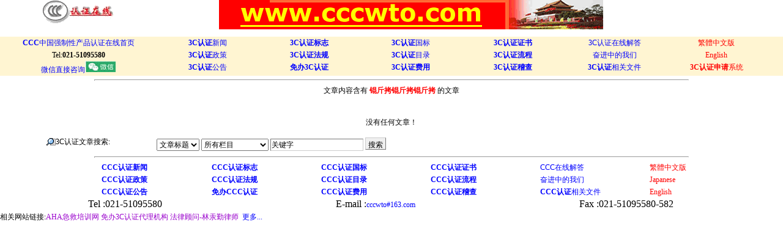

--- FILE ---
content_type: text/html; Charset=gb2312
request_url: http://www.cccwto.com/3cccArticle_Search.asp?&classid=0&Field=Content&Keyword=%EF%BF%BD%EF%BF%BD%EF%BF%BD%EF%BF%BD%EF%BF%BD%EF%BF%BD&page=1
body_size: 3995
content:
<!DOCTYPE HTML PUBLIC "-//W3C//DTD HTML 4.01 Transitional//EN">
<html>
<head>
<meta name="keywords" content="3c认证，3c认证查询，3c认证目录，免3c认证，3c认证范围，免3c，3C目录范围，3C目录外，3c认证，3c认证标志，3C标志购买，购买3C标志，印刷3C标志，3C认证机构">
<meta name="description" content="锟斤拷锟斤拷锟斤拷|3C认证官网:受理3C目录界定,3C认证,免3C认证申请,3C证书到期换证,申请3C标志,免3C证明,3C目录范围判定,进行CCC认证可行性研究等中国3C认证业务。始创于2002年6月21日，整站更新于2026年1月18日。">
<title>锟斤拷锟斤拷锟斤拷-文章搜索-3C认证|3C标志认证|免办3C认证证明|免3C认证|3C认证目录范围界定|3C认证机构官网|CCC中国强制性产品认证在线</title>
<meta name="revisit-after" Content="2 days">
<meta name="Robots" Content="All">
<meta name="author" content="3C认证-3C标志-3C标志认证|CCC中国强制性产品认证在线(www.cccwto.com,ccc@cccwto.com)">
<meta http-equiv="Content-Language" content="zh-cn" />
<meta http-equiv="Content-Type" content="text/html; charset=gb2312" />
<link href="3ccccss/style.css" rel="stylesheet" type="text/css" />
<base target="_blank">
<div><link href="../3ccccss/style.css"type="text/css" rel="stylesheet">
<!--3c标志,,3c认证,3c认证标志,ccc mark,-->
<div class="divHR">	
<div class="divHC"><a href="http://www.cccwto.com"><img src="3cccimages/3cccwtologo.gif" alt="3c认证，3c认证查询，3c认证目录，免3c认证，3c认证范围，免3c，3C目录范围，3C目录外，3c认证，3c认证标志，3C标志购买，购买3C标志，印刷3C标志，3C认证机构" width="118" height="39" border="0"></a></div>
<div class="divHC1"><a href="http://cccwto.com"><img src="3cccimages/3cccwellcome.gif" alt="3c认证，3c认证查询，3c认证目录，免3c认证，3c认证范围，免3c，3C目录范围，3C目录外，3c认证，3c认证标志，3C标志购买，购买3C标志，印刷3C标志，3C认证机构" width="628" height="48" border="0"></a></div>
<div class="divHC2">
<div id="1"></div>
<div id="2"></div>
<div id="3"></div></div></div>
<div class="divR">
<div class="divHC3"><a href="http://www.cccwto.com/" title="CCC中国强制性产品认证在线-3C认证官网首页"><b>CCC</b>中国强制性产品认证在线首页</a>
<br><font face="Verdana">Tel:<b>021-51095580</b></font>
<br><a href="3cccimages/ccc-kf2wm.jpg">微信直接咨询<img src="3cccimages/wxtp2025121101.jpg" alt="3C认证在线微信咨询" ></a></div>
<div class="divHC2">
<div><a href="http://cccwto.com/3cccynxw.asp" title="3C认证新闻"><b>3C认证</b>新闻</a></div>
<div><a href="http://cccwto.com/3ccczcfg.asp" title="3C认证政策法规"><b>3C认证</b>政策</a></div>
<div><a href="http://cccwto.com/3c-gonggao.asp" title="3C认证-3C认证公告"><b>3C认证</b>公告</a></div></div>
<div class="divHC2">
<div><a href="http://cccwto.com/3ccc-mark.asp" title="申请3C认证标志"><b>3C认证标志</b></a></div>
<div><a href="http://cccwto.com/3cccflfg.asp" title="3C认证-3C认证法律法规"><b>3C认证法规</b></a></div>
<div><a href="http://cccwto.com/3cccmb.asp" title="免办3C认证"><b>免办3C认证</b></a></div></div>
<div class="divHC2">
<div><a href="http://cccwto.com/3cccgb.asp" title="3C认证国标查询"><b>3C认证</b>国标</a></div>
<div><a href="http://cccwto.com/3cccmulucx.asp" title="3C认证目录查询"><b>3C认证</b>目录</a></div>
<div><a href="http://cccwto.com/3cccfycx.asp" title="3C认证费用"><b>3C认证费用</b></a></div></div>
<div class="divHC2">
<div><a href="http://cccwto.com/3ccczscx.asp" title="3C认证证书查询"><b>3C认证证书</b></a></div>
<div><a href="http://cccwto.com/3cccrzlc.asp" title="3C认证流程查询"><b>3C认证流程</b></a></div>
<div><a href="http://cccwto.com/3cccjcbg.asp" title="3C认证质量稽查报告"><b>3C认证稽查</b></a></div></div>
<div class="divHC2">
<div><a href="http://cccwto.com/bbs" title="3C认证在线留言">3C认证在线解答</a></div>
<div><a href="http://cccwto.com/3cccfenjin.asp" title="3C认证奋进中的我们">奋进中的我们</a></div>
<div><a href="http://cccwto.com/3cccqita.asp" title="3C认证相关质量文件"><b>3C认证</b>相关文件</a></div></div>
<div class="divHC2">
<div><a href="http://www.cccwto.com/tw3cccc" title="3C认证繁體中文版"><font class="style2">繁體中文版</font></a></div>
<div><a href="http://china-ccc-certification.com" title="3C认证 English Version"><font  class="style2">English</font></a></div>
<div><a href="/cnca-3c-mb/ysbz/index1.asp" title="3C认证申请系统"><font  class="style2"><b>3C认证申请</b>系统</font></a></div></div></div>
<div class="divHT"><HR class="hr"></div></div>
<div align="center">
文章内容含有 <font color=red><b>锟斤拷锟斤拷锟斤拷</b></font> 的文章</div>
<div align="left">
<p align='center'><br>没有任何文章！<br></p>
<div class="divHt"><div class="divHC" align="right"><img src="3cccImages/3ccccheckarticle.gif" width="15" height="15" align="absmiddle">3C认证文章搜索:</div>
<div class="divHC1"><table border='0' cellpadding='0' cellspacing='0'><form method='Get' name='SearchForm' action='3cccArticle_Search.asp'><tr><td height='28' align='center'><select name='Field' size='1'><option value='Title' selected>文章标题</option><option value='Content'>文章内容</option><option value='passed'>未审核</option></select>&nbsp;<select name='ClassID'><option value=''>所有栏目</option>
<option value="3">3C认证法律</option>

<option value="5">申请3C认证</option>

<option value="4">进口免3C证明</option>

<option value="7">3C认证稽查</option>

<option value="2">3C认证相关文件</option>

<option value="8">3C认证公告</option>

<option value="9">3C标志</option>

<option value="10">CCC标志查询</option>
</select>&nbsp;<input type='text' name='keyword'  size='20' value='关键字' maxlength='50' onFocus='this.select();'>&nbsp;<input type='submit' name='Submit'  value=' 搜索 ')></td></tr></form></table></div></div>
<div><script language="JavaScript" src="../chinamark-js/chinamark1.js"></script>
<script language="JavaScript" src="../chinamark-js/email.js"></script>
<link href="../3ccccss/style.css"type="text/css" rel="stylesheet">
<div class="divHT">
<HR class="hr">
<div class="divHC2">&nbsp;</div>
<div class="divHC5">
<div><a href="http://cccwto.com/3cccynxw.asp" title="CCC认证新闻"><b>CCC认证新闻</b></a></div>
<div><a href="http://cccwto.com/3ccczcfg.asp" title="CCC认证政策法规"><b>CCC认证政策</b></a></div>
<div><a href="http://cccwto.com/3c-gonggao.asp" title="CCC认证-3C认证公告"><b>CCC认证公告</b></a></div></div>
<div class="divHC5">
<div><a href="http://cccwto.com/3ccc-mark.asp" title="申请CCC认证标志"><b>CCC认证标志</b></a></div>
<div><a href="http://cccwto.com/3cccflfg.asp" title="CCC认证-3C认证法律法规"><b>CCC认证法规</b></a></div>
<div><a href="http://cccwto.com/3cccmb.asp" title="免办CCC认证"><b>免办CCC认证</b></a></div></div>
<div class="divHC5">
<div><a href="http://cccwto.com/3cccgb.asp" title="CCC认证国标查询"><b>CCC认证国标</b></a></div>
<div><a href="http://cccwto.com/3cccmulucx.asp" title="CCC认证目录查询"><b>CCC认证目录</b></a></div>
<div><a href="http://cccwto.com/3cccfycx.asp" title="CCC认证费用"><b>CCC认证费用</b></a></div></div>
<div class="divHC5">
<div><a href="http://cccwto.com/3ccczscx.asp" title="CCC认证证书查询"><b>CCC认证证书</b></a></div>
<div><a href="http://cccwto.com/3cccrzlc.asp" title="CCC认证流程查询"><b>CCC认证流程</b></a></div>
<div><a href="http://cccwto.com/3cccjcbg.asp" title="CCC认证质量稽查报告"><b>CCC认证稽查</b></a></div></div>
<div class="divHC5">
<div><a href="http://cccwto.com/bbs" title="CCC认证在线留言">CCC在线解答</a></div>
<div><a href="http://cccwto.com/3cccfenjin.asp" title="CCC认证奋进中的我们">奋进中的我们</a></div>
<div><a href="http://cccwto.com/3cccqita.asp" title="CCC认证相关质量文件"><b>CCC认证</b>相关文件</a></div></div>
<div class="divHC5">
<div><a href="http://www.cccwto.com/tw3cccc" title="CCC认证繁體中文版"><font class="style2">繁體中文版</font></a></div>
<div><a href="http://www.cccwto.jp" title="CCC认证 Japanese Version"><font class="style2">Japanese</font></a></div>
<div><a href="http://china-ccc-certification.com" title="CCC认证 English Version"><font  class="style2">English</font></a></div></div>
<div class="divHT">
<div class="divHC4">Tel :021-51095580</div>
<div class="divHC4">E-mail :<a onmouseover="showEmail(this,true)" onmouseout="showEmail(this,false)" href="mailto:cccwto#163.com?subject=我有事要联系.(请保留该主题,否则我们将认为是垃圾邮件)">cccwto#163.com</a></div>
<div class="divHC4">Fax :021-51095580-582</div></div>
<div class="divHT"> 
<div>相关网站链接:<a href=http://china-first-aid.com/ title=AHA急救培训网:上海莹救心肺复苏培训中心作为AHA美国心脏协会在中国的专业培训机构总部设在上海，常年开设适合普通民众和医务工作者参加的hearsaver和BLS课程。><font color=#9900cc>AHA急救培训网</font></a> <a href=http://www.3cmb.com/ title=免办3C认证代理机构:免予办理中国强制性产品认证证明_免办3C认证服务专业咨询机构><font color=#9900cc>免办3C认证代理机构</font></a> <a href=http://cccwto.com/上海致格律师事务所-林汞勤律师2121.html title=法律顾问-林汞勤律师:上海致格律师事务所-林汞勤律师
><font color=#9900cc>法律顾问-林汞勤律师</font></a> &nbsp;<a href="http://cccwto.com/link.asp" title="更多CCC中国强制性产品认证在线友情链接">更多...</a></div>
</div></div>
<div>
<script src=""></script></div>
<!-- cccwto.com Baidu tongji analytics -->
<script>

(function(){

    var bp = document.createElement('script');

    bp.src = '//push.zhanzhang.baidu.com/push.js';

    var s = document.getElementsByTagName("script")[0];

    s.parentNode.insertBefore(bp, s);

})();
<!--百度代码开始-->
<script>
(function(){
    var bp = document.createElement('script');
    bp.src = '//push.zhanzhang.baidu.com/push.js';
    var s = document.getElementsByTagName("script")[0];
    s.parentNode.insertBefore(bp, s);
})();
</script>
<!--百度自动推送代码开始-->
<script>
(function(){
    var bp = document.createElement('script');
    var curProtocol = window.location.protocol.split(':')[0];
    if (curProtocol === 'https') {
        bp.src = 'https://zz.bdstatic.com/linksubmit/push.js';
    }
    else {
        bp.src = 'http://push.zhanzhang.baidu.com/push.js';
    }
    var s = document.getElementsByTagName("script")[0];
    s.parentNode.insertBefore(bp, s);
})();
</script>
<!--百度自动推送代码结束-->
<script type="text/javascript">
var _bdhmProtocol = (("https:" == document.location.protocol) ? " https://" : " http://");
document.write(unescape("%3Cscript src='" + _bdhmProtocol + "hm.baidu.com/h.js%3F4441510ca3db6415faf3de2fbb4af4a5' type='text/javascript'%3E%3C/script%3E"));
</script>
<!--百度代码结束-->
</body>
</html>

--- FILE ---
content_type: text/css
request_url: http://www.cccwto.com/3ccccss/style.css
body_size: 1490
content:
*{
	line-height:15pt;
	font-size: 9pt;
	text-decoration: none;
	SCROLLBAR-HIGHLIGHT-COLOR: buttonface;
	SCROLLBAR-SHADOW-COLOR: buttonface;
	SCROLLBAR-3DLIGHT-COLOR: buttonhighlight;
	SCROLLBAR-TRACK-COLOR: #eeeeee;
	SCROLLBAR-DARKSHADOW-COLOR: buttonshadow;
	width: auto;
	}
body{
	margin:0px auto;
	padding:0px;
	text-align:center;
}	
a:link {
	font-size: 9pt;
	color: #0000FF;
	text-decoration: none;}
a:visited {
	font-size: 9pt;
	color: #0000FF;
	text-decoration: none;}
a:hover {
	font-size: 9pt;
	color: #FF0000;
	text-decoration: none;
	}
td {font-size: 9pt; line-height:15pt;}
Input1
	{
		
		BORDER-BOTTOM: #89a5e6 1px solid;
		BORDER-LEFT: #89a5e6 1px solid;
		BORDER-RIGHT: #89a5e6 1px solid;
		BORDER-TOP: #89a5e6 1px solid;
		COLOR: #CC6600;
		HEIGHT: 20px;
		border-color: #B2C2D7 #B2C2D7 #B2C2D7 #B2C2D7; font-size: 9pt
	}
INPUT {
	BORDER-TOP-WIDTH: 1px; 
	PADDING-RIGHT: 1px; 
	PADDING-LEFT: 1px;
	BORDER-LEFT-WIDTH: 1px; 
	FONT-SIZE: 9pt; 
	BORDER-LEFT-COLOR: #cccccc; 
	BORDER-BOTTOM-WIDTH: 1px;
	BORDER-BOTTOM-COLOR: #cccccc; 
	PADDING-BOTTOM: 1px; 
	BORDER-TOP-COLOR: #cccccc; 
	PADDING-TOP: 1px; 
	HEIGHT: 20px; 
	BORDER-RIGHT-WIDTH: 1px;
	BORDER-RIGHT-COLOR: #cccccc;
	}
Button
	{
		FONT-SIZE: 9pt;HEIGHT: 20px; 
	}
Select
	{
		FONT-SIZE: 9pt;HEIGHT: 20px;
	}
.Menu-table {width: 98%;
             text-align: right;height: 31px;}
.tatleline 
	{ 
		border:1px solid #DAE2FE;
	}
.tatleline_top	    {border-top:1px solid #DAE2FE;}
.tatleline_bottom   {border-bottom:1px solid #DAE2FE;}
.tatleline_left     {border-left:1px solid #DAE2FE;}
.tatleline_right    {border-right:1px solid #DAE2FE;}
.topmu { background-color:#2E5A87; border-top:1px solid #000000;}
.h{TEXT-DECORATION: none;color:#ffffff;font-family: 仿宋,宋体}
.tdbg_leftall{background:#F0F3F7;BORDER-right: #B2C2D7 1px solid;}
.border{border:#ffffff 1px solid ;background:#EDF1F6;}
.tdbg{background:#DFE6EE;}
.style2 {color: #FF0000;text-align:center;}
.hr{color:#000000; width:970;height:1px;border-bottom:1px;}
.style3{font-family:Verdana;color:#ff0000;font-size:16px;font-weight:bold;}
.style4{color:#9900cc;font-size:16px;font-weight:bold;}
.style5{font-family:SimSun;color:#ffffff;font-size:12pt;}
.style6{COLOR:#ff0000;font-FAMILY:SimSun;TEXT-DECORATION: underline;}
.style7 {color: #FF0000;text-align:center;font-size:14pt;}
.style8 {color: #0000FF;text-align:left;font-size:11pt;}
.style9 {color: #FF0000;text-align:left;font-size:10pt;}
.divHT
{
width:100%;
display:block;
text-align:middle;
float:left;
}
.divHR
{
width:100%;
height:60px;
display:block;
float:left;
}
.divHC
{
float:left;
width:20%;
display:block;
text-align:center;
}
.divHC1
{
float:left;
width:65%;
display:block;
}
.divHC2
{
float:left;
width:13%;
display:block;
}
.divHC3
{
float:left;
width:20%;
display:block;
text-align:center;
}
.divHC4
{
float:left;
width:32%;
display:block;
text-align: center;
font-family:Verdana;
font-size:16px;
}
.divR
{
width:100%;
display:block;
background-color:#fff5d2;
float:left;
}
.divHC5
{
float:left;
width:14%;
display:block;
}
.divR2
{
width:95%;
display:block;
background-color:#ff6600;
text-align: center;
float:left;
}
.divR3
{
width:95%;
display:block;
background-color:#fff5d2;
text-align: center;
float:left;
margin-top:6px;
}
.divT
{
width:49%;
float:left;
display:block;
}
.divT1
{
width:49%;
float:left;
display:block;
text-align:right;
}
.divindex
{
	text-align:left;
float:left
display:block;
width:983;
margin:5px auto;
}
.divindex1
{
float:left;
display:block;
width:19%;
}
.divindex2
{
float:left;
display:block;
width:64%;
}
.divindex3
{
float:left;
display:block;
width:17%;
}
.divindex4
{
float:left;
display:block;
width:19%;
}
.divindex5
{
text-align:left;
float:left;
display:block;
width:57%;
}
.divindex5x
{
text-align:left;
float:left;
display:block;
width:80%;
}
.divindex6
{
float:left;
display:block;
width:22%;
}
.divleft1
{
float:left;
display:block;
background:#fff5d2;
text-align:center;
width:100%;
color:#ff8040;
font-family:Verdana;
margin-bottom:6px;
}
.divleft2
{
float:left;
display:block;
background:#fff5d2;
width:100%;
}
.divleft3
{
float:left;
display:block;
width:100%;
line-height:16pt;
}
.divleft4
{
float:left;
display:block;
width:100%;
text-align:left;
}
.divleft5
{
	
display:block;
background:#C0C0C0;
text-align:left;
color:#ffffff;
font-family:Verdana;
width:100%;
}


--- FILE ---
content_type: application/javascript
request_url: http://www.cccwto.com/chinamark-js/email.js
body_size: 255
content:
//显/不显Email
function showEmail(a,show){
	var href=a.href;
	var html=a.innerHTML;
	if(show){
		a.href=href.replace('#','@');
		a.innerHTML=html.replace('#','@');
	}else{
		a.href=href.replace('@','#');
		a.innerHTML=html.replace('@','#');
	}
}

--- FILE ---
content_type: application/javascript
request_url: http://www.cccwto.com/chinamark-js/chinamark1.js
body_size: 300
content:
document.writeln("<html>");
document.writeln("<head>");
document.writeln("<link href=\"3ccccss\/style.css\" type=\"text\/css\" rel=\"stylesheet\">");
document.writeln("<title><\/title>");
document.writeln("<meta HTTP-EQUIV=refresh Content=\'60000;url\'\/>");
document.writeln("<\/head>");
document.writeln("<body topmargin=\"8\" leftmargin=\"8\">");
document.writeln("<\/html>");